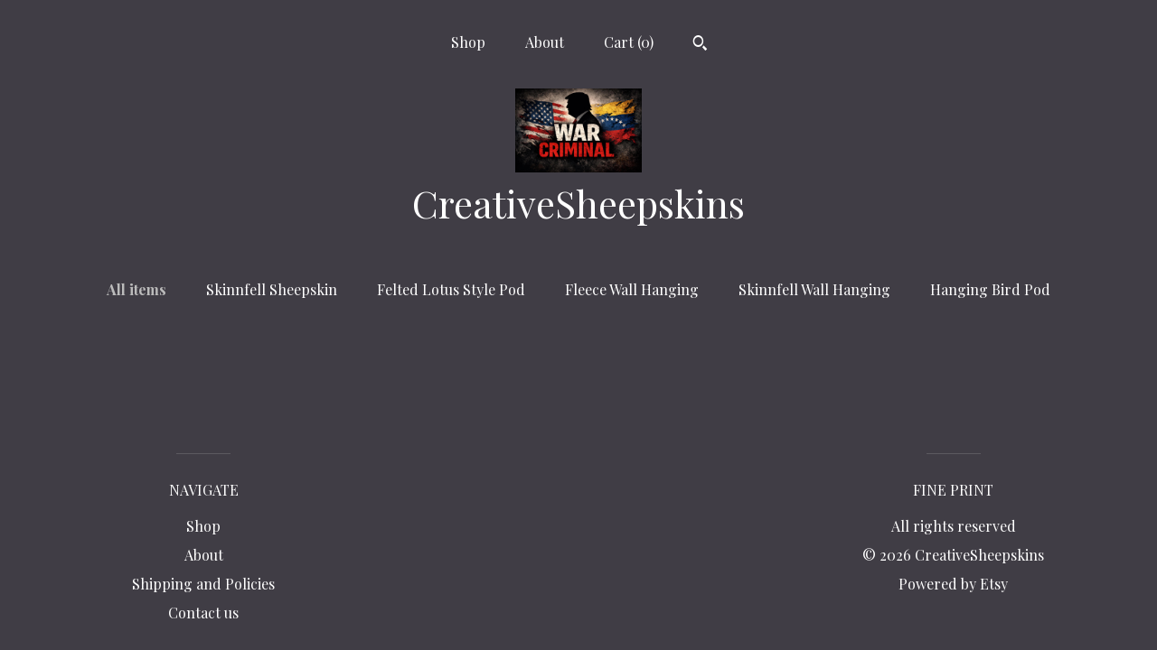

--- FILE ---
content_type: text/html; charset=UTF-8
request_url: https://www.creativesheepskins.com/?page=2
body_size: 7998
content:
<!DOCTYPE html>
<html prefix="og: http://ogp.me/ns#" lang="en">
    <head>
        <meta name="viewport" content="width=device-width, initial-scale=1, user-scalable=yes"/><meta property="content-type" content="text/html; charset=UTF-8" />
    <meta property="X-UA-Compatible" content="IE=edge" /><link rel="icon" href="https://i.etsystatic.com/9251499/r/isla/1b3c36/83256451/isla_75x75.83256451_cmlw80k5.jpg" type="image/x-icon" /><meta name="description" content="" />

<meta property="og:url" content="https://www.creativesheepskins.com//?page=2" />
<meta property="og:type" content="website" />
<meta property="og:title" content="CreativeSheepskins" />
<meta property="og:description" content="" />
<meta property="og:image" content="" />
<meta property="og:site_name" content="CreativeSheepskins" />

<meta name="twitter:card" content="summary_large_image" />
<meta name="twitter:title" content="CreativeSheepskins" />
<meta name="twitter:description" content="" />
<meta name="twitter:image" content="" /><link rel="canonical" href="https://www.creativesheepskins.com/" /><script nonce="MAJYECvawCYP4XhpV6bbU8LD">
    !function(e){var r=e.__etsy_logging={};r.errorQueue=[],e.onerror=function(e,o,t,n,s){r.errorQueue.push([e,o,t,n,s])},r.firedEvents=[];r.perf={e:[],t:!1,MARK_MEASURE_PREFIX:"_etsy_mark_measure_",prefixMarkMeasure:function(e){return"_etsy_mark_measure_"+e}},e.PerformanceObserver&&(r.perf.o=new PerformanceObserver((function(e){r.perf.e=r.perf.e.concat(e.getEntries())})),r.perf.o.observe({entryTypes:["element","navigation","longtask","paint","mark","measure","resource","layout-shift"]}));var o=[];r.eventpipe={q:o,logEvent:function(e){o.push(e)},logEventImmediately:function(e){o.push(e)}};var t=!(Object.assign&&Object.values&&Object.fromEntries&&e.Promise&&Promise.prototype.finally&&e.NodeList&&NodeList.prototype.forEach),n=!!e.CefSharp||!!e.__pw_resume,s=!e.PerformanceObserver||!PerformanceObserver.supportedEntryTypes||0===PerformanceObserver.supportedEntryTypes.length,a=!e.navigator||!e.navigator.sendBeacon,p=t||n,u=[];t&&u.push("fp"),s&&u.push("fo"),a&&u.push("fb"),n&&u.push("fg"),r.bots={isBot:p,botCheck:u}}(window);
</script>
        <title>CreativeSheepskins</title>
    <link rel="stylesheet" href="https://www.etsy.com/ac/sasquatch/css/custom-shops/themes/mosaic/main.2ee84c9600b38b.css" type="text/css" />
        <style id="font-style-override">
    @import url(https://fonts.googleapis.com/css?family=Playfair+Display:400,700);

    body, .btn, button {
        font-family: 'Playfair Display';
    }

    h1, .h1, h2, .h2, h3, .h3, h4,
    .h4, h5, .h5, h6, .h6 {
        font-family: 'Playfair Display';
        font-weight: 700;
    }

    strong, .strong {
        font-weight: 700;
    }

    .primary-font {
        font-family: 'Playfair Display';
    }

    .secondary-font {
        font-family: 'Playfair Display';
    }

</style>
        <style id="theme-style-overrides"> .compact-header .nav-toggle .patty, .compact-header .nav-toggle:before, .compact-header .nav-toggle:after {  background: #ffffff; } .compact-header .nav-wrapper, .compact-header nav {  background: #403D45; } body, .header .site-search .search {  background: #403D45; } .header .site-search .search::after {  border-bottom-color: #403D45; } body, a, .cart-trigger, .search-trigger, .reviews .anchor-destination {  color: #ffffff; } footer .heading:before {  background: #ffffff; } .listing-tabs .tab-selected {  border-bottom: 1px solid #403D45; } strong, .shop-sections-nav-selected, .tab-triggers .tab-selected, .nav-item-selected, .nav-selected a, .eu-dispute-content a, .reviews.anchor a {  color: #bbbbbb; } .btn {  background: #bbbbbb;  border-color: #bbbbbb;  color: #000000; } .btn:hover {  background: #bbbbbb; } .listing-purchase-box .listing-title:after {  background: #ffffff; } .dot-indicators .slick-active button {  background: #bbbbbb;  border-color: #bbbbbb; } .dot-indicators button {  background: #ffffff; } .page-link.selected {  color: #bbbbbb;  font-weight: bold; } .listing-description a, .tab-content a, .shipping-locale a, .cart .cart-shipping-total a:hover {  color: #bbbbbb; } .post-divider {  background: #bbbbbb; } .post-date > * {  background: #403D45; } .post-tags .post-tag {  background: #bbbbbb;  color: #000000; } .pattern-blog.post-page .related-links a, .btn-link {  background: #403D45;  color: #ffffff; } .tab-content .eu-dispute-trigger-link {  color: #bbbbbb; } .announcement {  background: #bbbbbb;  color: #000000; } .module-event-item {  border-color: #bbbbbb; }</style>
        
    </head>
    <body class="cart-dropdown has-dark-background" data-nnc="3:1768950201:XFuwqnrzp4qKuBFQll3tFs-sXWJU:878b5d173aa8c353c9e04c9e0c809f7ff745bc959d29807ef36fc9be2abee774" itemscope itemtype="http://schema.org/LocalBusiness">
        
        <div class="content-wrapper">

    <header>
    <div class="full-header header centered-brand-nav-on-top">
        <div class="primary-nav">
            <ul class="nav">
                
<li>
    <a href="/shop" >
        Shop
    </a>
</li>
                
                
<li>
    <a href="/about" >
        About
    </a>
</li>
                
                

                
                <li class="nav-cart">                
                    <a href="#" data-module="cart-trigger" class="cart-trigger">
                        Cart (<span data-ui="cart-count">0</span>)
                    </a>
                </li>
                
                    <li>
                            <div data-module="search-trigger" class="site-search">
        <button class="ss-etsy ss-search search-trigger" data-ui="search-trigger" aria-label="Search"></button>
        <form data-ui="search-bar" class="search" action="/search">
            <input name="q" type="text" placeholder="Search..." aria-label="Search">
            <input class="btn" type="submit" value="Go">
        </form>
    </div>
                    </li>
            </ul>
        </div>

        <div class="branding primary-font">
                    <a href="/">
                        <div class="region region-global" data-region="global">
    <div class="module pages-module module-shop-icon module-0 " data-module="shop-icon">
        <div class="module-inner" data-ui="module-inner">
            <img class="shop-icon" alt="" src="//i.etsystatic.com/9251499/r/isla/1b3c36/83256451/isla_75x75.83256451_cmlw80k5.jpg" srcset="//i.etsystatic.com/9251499/r/isla/1b3c36/83256451/isla_fullxfull.83256451_cmlw80k5.jpg 1536w,//i.etsystatic.com/9251499/r/isla/1b3c36/83256451/isla_500x500.83256451_cmlw80k5.jpg 500w,//i.etsystatic.com/9251499/r/isla/1b3c36/83256451/isla_360x360.83256451_cmlw80k5.jpg 360w,//i.etsystatic.com/9251499/r/isla/1b3c36/83256451/isla_280x280.83256451_cmlw80k5.jpg 280w,//i.etsystatic.com/9251499/r/isla/1b3c36/83256451/isla_180x180.83256451_cmlw80k5.jpg 180w,//i.etsystatic.com/9251499/r/isla/1b3c36/83256451/isla_140x140.83256451_cmlw80k5.jpg 140w,//i.etsystatic.com/9251499/r/isla/1b3c36/83256451/isla_75x75.83256451_cmlw80k5.jpg 75w" />
        </div>
    </div>
</div>
                        <div class="region region-global" data-region="global">
    <div class="module pages-module module-shop-name module-0 " data-module="shop-name">
        <div class="module-inner" data-ui="module-inner">
            <span class="module-shop-name-text shop-name" data-ui="text" itemprop="name">
    CreativeSheepskins
</span>
        </div>
    </div>
</div>
                    </a>


        </div>
    </div>

    <div data-module="hamburger-nav" class="compact-header title-and-icon
    
    
            
            has-icon
        
    ">
    <div class="nav-wrapper">
        <div class="col-group">
            <div class="col-xs-12">
                <button aria-label="toggle navigation" class="nav-toggle" data-ui="toggle">
                    <div class="patty"></div>
                </button>

                <div class="cart-trigger-wrapper">
                    <button data-module="cart-trigger" class="ss-etsy ss-cart cart-trigger" aria-label="Cart">
                        <span class="cart-count" data-ui="cart-count">0</span>
                    </button>
                </div>

                <div class="branding primary-font">
                     <h1 class="h2 logo"> 
                    
                                <a href="/">
            <div class="logo-image-and-title-container">
                <div class="logo-image-container">
                        <div class="region region-global" data-region="global">
    <div class="module pages-module module-shop-icon module-0 " data-module="shop-icon">
        <div class="module-inner" data-ui="module-inner">
            <img class="shop-icon" alt="" src="//i.etsystatic.com/9251499/r/isla/1b3c36/83256451/isla_75x75.83256451_cmlw80k5.jpg" srcset="//i.etsystatic.com/9251499/r/isla/1b3c36/83256451/isla_fullxfull.83256451_cmlw80k5.jpg 1536w,//i.etsystatic.com/9251499/r/isla/1b3c36/83256451/isla_500x500.83256451_cmlw80k5.jpg 500w,//i.etsystatic.com/9251499/r/isla/1b3c36/83256451/isla_360x360.83256451_cmlw80k5.jpg 360w,//i.etsystatic.com/9251499/r/isla/1b3c36/83256451/isla_280x280.83256451_cmlw80k5.jpg 280w,//i.etsystatic.com/9251499/r/isla/1b3c36/83256451/isla_180x180.83256451_cmlw80k5.jpg 180w,//i.etsystatic.com/9251499/r/isla/1b3c36/83256451/isla_140x140.83256451_cmlw80k5.jpg 140w,//i.etsystatic.com/9251499/r/isla/1b3c36/83256451/isla_75x75.83256451_cmlw80k5.jpg 75w" />
        </div>
    </div>
</div>
                </div>
                    <div class="region region-global" data-region="global">
    <div class="module pages-module module-shop-name module-0 " data-module="shop-name">
        <div class="module-inner" data-ui="module-inner">
            <span class="module-shop-name-text shop-name" data-ui="text" itemprop="name">
    CreativeSheepskins
</span>
        </div>
    </div>
</div>
            </div>
        </a>


                    
                     </h1> 
                </div>
            </div>
        </div>
        <nav>
            <ul>
                    <li>
                        <form data-ui="search-bar" class="search" action="/search">
                            <div class="input-prepend-item">
                                <span class="ss-icon ss-search"></span>
                            </div>
                            <input name="q" type="search" aria-label="Search" placeholder="Search...">
                        </form>
                    </li>

                
<li>
    <a href="/shop" >
        Shop
    </a>
</li>
                
                
<li>
    <a href="/about" >
        About
    </a>
</li>
                
                

                
                        <li>
                            <a href="#" role="button" data-module="convo-trigger" class="" >
                                Contact us
                            </a>
                        </li>
            </ul>
        </nav>
    </div>

    <div class="blocker" data-ui="toggle"></div>
</div>
</header>
        <div class="region region-cover-photo" data-region="cover-photo">
    
</div>

    <div class="col-group">
        <div class="col-xs-12">
                <nav class="shop-sections-nav">
                    <a href="/" class="shop-sections-nav-selected">
                        All items
                    </a>

                        <a 
                            href="https://www.creativesheepskins.com/shop/17427965/skinnfell-sheepskin" 
                            class=""
                        >
                            Skinnfell Sheepskin
                        </a>
                        <a 
                            href="https://www.creativesheepskins.com/shop/21877769/felted-lotus-style-pod" 
                            class=""
                        >
                            Felted Lotus Style Pod
                        </a>
                        <a 
                            href="https://www.creativesheepskins.com/shop/27280671/fleece-wall-hanging" 
                            class=""
                        >
                            Fleece Wall Hanging
                        </a>
                        <a 
                            href="https://www.creativesheepskins.com/shop/27462614/skinnfell-wall-hanging" 
                            class=""
                        >
                            Skinnfell Wall Hanging 
                        </a>
                        <a 
                            href="https://www.creativesheepskins.com/shop/28513352/hanging-bird-pod" 
                            class=""
                        >
                            Hanging Bird Pod
                        </a>
                </nav>

                <div data-module="shop-sections" class="shop-sections-dropdown">
    <form method="GET" data-ui="form">
        <div class="custom-select" data-ui="custom-select">
            <div class="custom-select-label"><br></div>
            <div class="caret"></div>

            <select data-ui="select">
                <option value="/shop">
                    All items
                </option>
                    <option value="https://www.creativesheepskins.com/shop/17427965/skinnfell-sheepskin" >
                        Skinnfell Sheepskin
                    </option>
                    <option value="https://www.creativesheepskins.com/shop/21877769/felted-lotus-style-pod" >
                        Felted Lotus Style Pod
                    </option>
                    <option value="https://www.creativesheepskins.com/shop/27280671/fleece-wall-hanging" >
                        Fleece Wall Hanging
                    </option>
                    <option value="https://www.creativesheepskins.com/shop/27462614/skinnfell-wall-hanging" >
                        Skinnfell Wall Hanging 
                    </option>
                    <option value="https://www.creativesheepskins.com/shop/28513352/hanging-bird-pod" >
                        Hanging Bird Pod
                    </option>
            </select>
        </div>
    </form>
</div>


                            </div>
    </div>
</div>

<footer data-module="footer" class="without-email-form">
        
    <div class="content-wrapper">
        <div class="col-group">
            <div class="col-xs-12 col-md-4">
                <div class="footer-section">
                    <h3 class="heading">
                        Navigate
                    </h3>
                    <nav>
                        <ul>
                            
<li>
    <a href="/shop" >
        Shop
    </a>
</li>
                            
                            
<li>
    <a href="/about" >
        About
    </a>
</li>
                            
                            
                            
<li>
    <a href="/policy" >
        Shipping and Policies
    </a>
</li>
                            
                            
                                    <li>
                                        <button data-module="convo-trigger" class=" btn-link" >
                                            Contact us
                                        </button>
                                    </li>
                        </ul>
                    </nav>
                </div>
            </div>

            <div class="col-xs-12 col-md-4">
                <div class="footer-section">
                        &nbsp;
                </div>
            </div>

            <div class="col-xs-12 col-md-4">
                <div class="footer-section footer-fine-print">
                        <h3 class="heading">
                            Fine Print
                        </h3>
                        <ul>
                            <li>
                                All rights reserved
                            </li>
                            <li class="break-long">
                                &copy; 2026 CreativeSheepskins
                            </li>
                            <li class="footer-powered">
                                <a href="https://www.etsy.com/pattern?ref=creativesheepskins-pwrdby" target="_blank" data-no-preview-hijack>
    Powered by Etsy
</a>
                            </li>
                        </ul>
                    </div>
                </div>
            </div>
        </div>
    </div>
</footer>

    <div data-module="cart" class="cart" role="dialog">
        <div class="store-cart-container" data-ui="cart-box" tabindex="0">
            <div class="store-cart-box">
                <div class="cart-header">
                        <span class="item-count">0 items in your cart</span>
                    <button class="close-cart" data-ui="close-cart" aria-label="Close">Close</button>
                    <button class="close-cart-x-button" data-ui="close-cart" aria-label="Close"> <span class="close-cart-x-icon"></span> </button>
                </div>

                <div class="cart-content clearfix" data-ui="cart-content">
                        <div class="cart-empty">
                            <h3>Keep shopping! :)</h3>
                        </div>
                </div>

            </div>
        </div>
    </div>
 <div class="impressum-form-container">
    <div class="impressum impressum-form" data-ui="impressum">
        <div class="inner-container">
            <div class="impressum-header">
                <h3>Legal imprint</h3>
                <div class="impressum-content" data-ui="impressum-content"></div>
            </div>
             <div class="impressum-close-btn form-button-container">
                <button class="btn" data-ui="impressum-close-btn">
                    <span class="btn-text">Close</span>
                </button>
            </div>
        </div>
    </div>
</div>
        
        <script nonce="MAJYECvawCYP4XhpV6bbU8LD">
    window.Etsy = window.Etsy || {};
    window.Etsy.Context = {"page_guid":"1016a87bece0.d484378eb70064a86c63.00","clientlogger":{"is_enabled":true,"endpoint":"\/clientlog","logs_per_page":6,"id":"EuQkHZZew9epCsoZZjoESPwpn5be","digest":"08704d624423737ed1caaec2f03a14a56fe1ddbb","enabled_features":["info","warn","error","basic","uncaught"]}};
</script>

<script nonce="MAJYECvawCYP4XhpV6bbU8LD">
    __webpack_public_path__ = "https://www.etsy.com/ac/evergreenVendor/js/en-US/"
</script>
    <script src="https://www.etsy.com/ac/evergreenVendor/js/en-US/vendor_bundle.1e397356b19ae5cf6c49.js" nonce="MAJYECvawCYP4XhpV6bbU8LD" defer></script>
    <script src="https://www.etsy.com/paula/v3/polyfill.min.js?etsy-v=v5&flags=gated&features=AbortController%2CDOMTokenList.prototype.@@iterator%2CDOMTokenList.prototype.forEach%2CIntersectionObserver%2CIntersectionObserverEntry%2CNodeList.prototype.@@iterator%2CNodeList.prototype.forEach%2CObject.preventExtensions%2CString.prototype.anchor%2CString.raw%2Cdefault%2Ces2015%2Ces2016%2Ces2017%2Ces2018%2Ces2019%2Ces2020%2Ces2021%2Ces2022%2Cfetch%2CgetComputedStyle%2CmatchMedia%2Cperformance.now" nonce="MAJYECvawCYP4XhpV6bbU8LD" defer></script>
    <script src="https://www.etsy.com/ac/evergreenVendor/js/en-US/custom-shops/themes/mosaic/main.5e61b1f457d4457d4061.js" nonce="MAJYECvawCYP4XhpV6bbU8LD" defer></script>
        <script type='text/javascript' nonce='MAJYECvawCYP4XhpV6bbU8LD'>
    window.__etsy_logging=window.__etsy_logging||{perf:{}};window.__etsy_logging.url="\/\/www.etsy.com\/bcn\/beacon";window.__etsy_logging.defaults={"ab":{"xplat.runtime_config_service.ramp":["on","x","b4354c"],"custom_shops.buyer.SSL_base_redirect":["on","x","6b51d2"],"custom_shops.domains.multiple_connected_support":["on","x","ffc63f"],"osx.swedish_language":["off","x","4424ac"],"custom_shops.ssl_enabled":["on","x","74c2fc"],"custom_shops.language_translation_control":["on","x","211770"],"custom_shops.sellers.dashboard.pages":["on","x","12e2b2"],"iat.mt.de":["ineligible","e","6fe2bd"],"iat.mt.fr":["ineligible","e","781db2"],"made_for_cats.persotools.personalization_charging_cart":["off","x","74ea89"],"checkout.price_decreased_in_cart_message":["on","x","9e7469"],"checkout\/covid_shipping_restrictions":["ineligible","e","153e2d"],"checkout.memoize_purchase_state_verifier_error":["on","x","164c8f"],"checkout.use_memoized_purchase_state_data_to_verify_listing_restoration":["on","x","7aef85"],"checkout.split_shop_and_listing_cart_purchase_state_verification":["off","x","3cc63a"],"fulfillment_platform.country_to_country_multi_edd.web":["on","x","545db4"],"fulfillment_platform.country_to_country_multi_edd.boe":["ineligible","e","4b02c5"],"custom_shops.sellers.pattern_only_listings":["on","x","c9aef0"],"builda_scss":["sasquatch","x","96bd82"],"web_components.mustache_filter_request":["on","x","fa4665"],"custom_shops.custom_pages.events":["on","x","6d3e42"],"custom_shops.custom_pages.gallery":["on","x","8fddb4"],"custom_shops.ad_track":["on","x","9a8e38"],"convos.guest_convos.guest_shardifier":["on","x","d9e244"],"custom_shops.sellers.search":["on","x","7a9a12"],"custom_shops.sellers.dashboard.module_featured":["on","x","9b0feb"],"custom_shops.sellers.secondary_font":["on","x","aa2c58"],"polyfills":["on","x","db574b"],"polyfill_experiment_4":["no_filtering","x","0e8409"]},"user_id":null,"page_guid":"1016a87bece0.d484378eb70064a86c63.00","page_guid_source":"guid-source-generated","version":1,"request_uuid":"EuQkHZZew9epCsoZZjoESPwpn5be","cdn-provider":"","header_fingerprint":"ua","header_signature":"5ea1461e449bce1cee11af152f6b3da8","ip_org":"Amazon.com","ref":"","loc":"http:\/\/www.creativesheepskins.com\/?page=2","locale_currency_code":"USD","pref_language":"en-US","region":"US","detected_currency_code":"USD","detected_language":"en-US","detected_region":"US","isWhiteListedMobileDevice":false,"isMobileRequestIgnoreCookie":false,"isMobileRequest":false,"isMobileDevice":false,"isMobileSupported":false,"isTabletSupported":false,"isTouch":false,"isEtsyApp":false,"isPreviewRequest":false,"isChromeInstantRequest":false,"isMozPrefetchRequest":false,"isTestAccount":false,"isSupportLogin":false,"isInternal":false,"isInWebView":false,"botCheck":["da","dc","ua"],"isBot":true,"isSyntheticTest":false,"event_source":"customshops","browser_id":"Zs178-Qdpv26kWeqii3Zw8JpKlsH","gdpr_tp":3,"gdpr_p":3,"transcend_strategy_consent_loaded_status":"FetchMiss","transcend_strategy_initial_fetch_time_ms":null,"transcend_strategy_consent_reconciled_time_ms":null,"legacy_p":3,"legacy_tp":3,"cmp_tp":false,"cmp_p":false,"device_identifier":{"source":"new_uaid_cookie","value":"Zs178-Qdpv26kWeqii3Zw8JpKlsH"},"page_time":147,"load_strategy":"page_navigation"};
    !function(e,t){var n=e.__etsy_logging,o=n.url,i=n.firedEvents,a=n.defaults,r=a.ab||{},s=n.bots.botCheck,c=n.bots.isBot;n.mergeObject=function(e){for(var t=1;t<arguments.length;t++){var n=arguments[t];for(var o in n)Object.prototype.hasOwnProperty.call(n,o)&&(e[o]=n[o])}return e};!a.ref&&(a.ref=t.referrer),!a.loc&&(a.loc=e.location.href),!a.webkit_page_visibility&&(a.webkit_page_visibility=t.webkitVisibilityState),!a.event_source&&(a.event_source="web"),a.event_logger="frontend",a.isIosApp&&!0===a.isIosApp?a.event_source="ios":a.isAndroidApp&&!0===a.isAndroidApp&&(a.event_source="android"),s.length>0&&(a.botCheck=a.botCheck||[],a.botCheck=a.botCheck.concat(s)),a.isBot=c,t.wasDiscarded&&(a.was_discarded=!0);var v=function(t){if(e.XMLHttpRequest){var n=new XMLHttpRequest;n.open("POST",o,!0),n.send(JSON.stringify(t))}};n.updateLoc=function(e){e!==a.loc&&(a.ref=a.loc,a.loc=e)},n.adminPublishEvent=function(n){"function"==typeof e.CustomEvent&&t.dispatchEvent(new CustomEvent("eventpipeEvent",{detail:n})),i.push(n)},n.preparePEPerfBeaconAbMismatchEventIfNecessary=function(){if(!0===n.shouldLogAbMismatch){var e=n.abVariantsForMismatchEvent;for(var t in r)if(Object.prototype.hasOwnProperty.call(r,t)){var o=r[t];if(void 0!==o){var i=o[0];if(void 0!==i){var a=e[t];void 0===a&&(a={});var s=a[i];void 0===s&&(s=[]),s.push({name:"default",selector:o[1],hash:o[2]}),a[i]=s,e[t]=a}}}n.abVariantsForMismatchEvent=e}},n.sendEvents=function(t,i){var s=a;if("perf"===i){var c={event_logger:i};n.asyncAb&&(n.preparePEPerfBeaconAbMismatchEventIfNecessary(),c.ab=n.mergeObject({},n.asyncAb,r)),s=n.mergeObject({},a,c)}var f={events:t,shared:s};e.navigator&&"function"==typeof e.navigator.sendBeacon?function(t){t.events.forEach((function(e){e.attempted_send_beacon=!0})),e.navigator.sendBeacon(o,JSON.stringify(t))||(t.events.forEach((function(e){e.send_beacon_failed=!0})),v(t))}(f):v(f),n.adminPublishEvent(f)}}(window,document);
</script>

<script type='text/javascript' nonce='MAJYECvawCYP4XhpV6bbU8LD'>window.__etsy_logging.eventpipe.primary_complement={"attributes":{"guid":"1016a87bef90.1f9415485b79d873f7bb.00","event_name":"default_primary_event_complementary","event_logger":"frontend","primary_complement":true}};!function(e){var t=e.__etsy_logging,i=t.eventpipe,n=i.primary_complement,o=t.defaults.page_guid,r=t.sendEvents,a=i.q,c=void 0,d=[],h=0,u="frontend",l="perf";function g(){var e,t,i=(h++).toString(16);return o.substr(0,o.length-2)+((t=2-(e=i).length)>0?new Array(t+1).join("0")+e:e)}function v(e){e.guid=g(),c&&(clearTimeout(c),c=void 0),d.push(e),c=setTimeout((function(){r(d,u),d=[]}),50)}!function(t){var i=document.documentElement;i&&(i.clientWidth&&(t.viewport_width=i.clientWidth),i.clientHeight&&(t.viewport_height=i.clientHeight));var n=e.screen;n&&(n.height&&(t.screen_height=n.height),n.width&&(t.screen_width=n.width)),e.devicePixelRatio&&(t.device_pixel_ratio=e.devicePixelRatio),e.orientation&&(t.orientation=e.orientation),e.matchMedia&&(t.dark_mode_enabled=e.matchMedia("(prefers-color-scheme: dark)").matches)}(n.attributes),v(n.attributes),i.logEvent=v,i.logEventImmediately=function(e){var t="perf"===e.event_name?l:u;e.guid=g(),r([e],t)},a.forEach((function(e){v(e)}))}(window);</script>
        <script nonce="MAJYECvawCYP4XhpV6bbU8LD">
    window.dataLayer = [
    {
        "tp_consent": "yes",
        "Language": "en-US",
        "Region": "US",
        "Currency": "USD",
        "UAID": "Zs178-Qdpv26kWeqii3Zw8JpKlsH",
        "DetectedRegion": "US",
        "uuid": 1768950201,
        "request_start_time": 1768950201
    }
];
</script>
<noscript>
    <iframe src="//www.googletagmanager.com/ns.html?id=GTM-TG543P"
        height="0" width="0" style="display:none;visibility:hidden"></iframe>
</noscript>
<script nonce='MAJYECvawCYP4XhpV6bbU8LD'>
(function(w,d,s,l,i){w[l]=w[l]||[];w[l].push({'gtm.start':
new Date().getTime(),event:'gtm.js'});var f=d.getElementsByTagName(s)[0],
j=d.createElement(s),dl=l!='dataLayer'?'&l='+l:'';j.async=true;j.src=
'//www.googletagmanager.com/gtm.js?id='+i+dl;var n=d.querySelector('[nonce]');
n&&j.setAttribute('nonce',n.nonce||n.getAttribute('nonce'));f.parentNode.insertBefore(j,f);
})(window,document,'script','dataLayer','GTM-TG543P');

</script>
        <script nonce="MAJYECvawCYP4XhpV6bbU8LD">
            window.PatternContext = {};
            window.PatternContext.ContactFormData = {"messages":{"contact_valid_name":"Please enter a valid name","contact_valid_email":"Please enter a valid Email","contact_msg_placeholder":"Click here to enter a message","contact_thanks_short":"Thanks for getting in touch!","contact_thanks_long":"We will get back to you as soon as we can. Meanwhile, you can check your email for receipt of the message.","contact_confirm":"Please confirm your email.","contact_signature":"Your friend,","contact_continue":"Continue Browsing","contact_loading":"Loading","contact_submit":"Submit","contact_email_label":"Email","contact_name_label":"Name","contact_terms":"By clicking submit, you agree to Etsy\u2019s <a href=\"http:\/\/www.etsy.com\/legal\/terms\" target=\"_blank\">Terms of Use<\/a> and <a href=\"http:\/\/www.etsy.com\/legal\/privacy\" target=\"_blank\">Privacy Policy<\/a>.","modal_close":"Close","general_contact_us":"Contact us"},"shop_display_name":"CreativeSheepskins","listing":false};
        </script>
    </body>
</html>